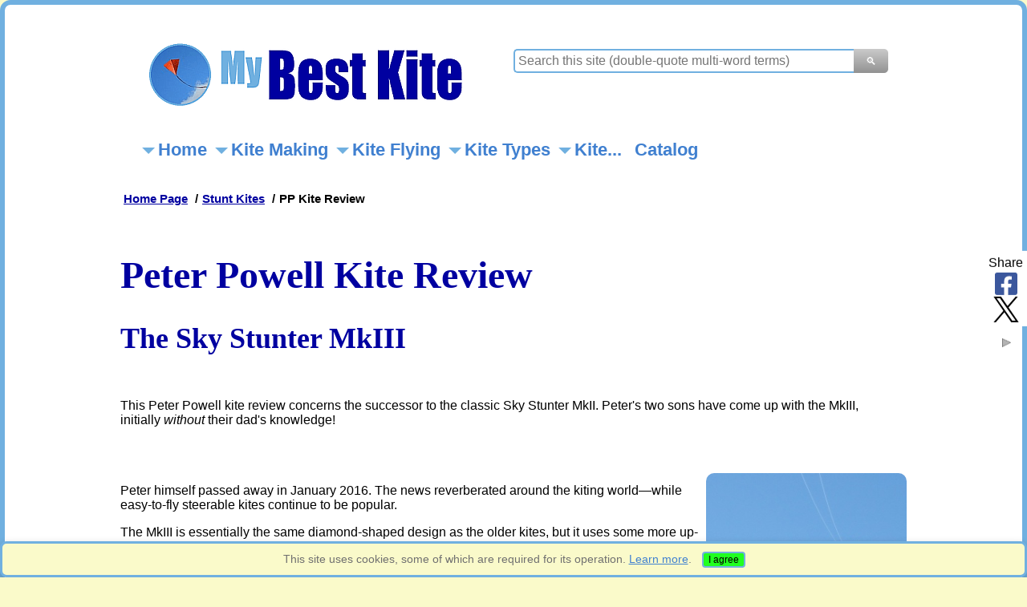

--- FILE ---
content_type: text/html; charset=UTF-8
request_url: https://www.my-best-kite.com/peter-powell-kite-review.html
body_size: 13224
content:
<!DOCTYPE HTML>
<html lang="en">
<head><meta http-equiv="content-type" content="text/html; charset=UTF-8"><title>Peter Powell Kite Review - The Sky Stunter MkIII</title><meta name="description" content="This Peter Powell kite review is our experience with the Sky Stunter MkIII, developed and manufactured by the Powell sons, in England."><meta id="viewport" name="viewport" content="width=device-width, initial-scale=1">
<link href="/sd/support-files/A.style.css.pagespeed.cf.hwhpd7Rj2z.css" rel="stylesheet" type="text/css">
<!-- start: tool_blocks.sbi_html_head -->
<!-- Global site tag (gtag.js) - Google Analytics -->
<script async src="https://www.googletagmanager.com/gtag/js?id=UA-34690089-1"></script>
<script>window.dataLayer=window.dataLayer||[];function gtag(){dataLayer.push(arguments);}gtag('js',new Date());gtag('config','UA-34690089-1');</script>
<link rel="apple-touch-icon" sizes="57x57" href="/xfavicon-57x57.png.pagespeed.ic.g1yXKgUnlK.webp"> <link rel="apple-touch-icon" sizes="60x60" href="/xfavicon-60x60.png.pagespeed.ic.WYcV-hpj8l.webp"> <link rel="apple-touch-icon" sizes="72x72" href="/xfavicon-72x72.png.pagespeed.ic.Pk3RSpbs8r.webp"> <link rel="apple-touch-icon" sizes="76x76" href="/xfavicon-76x76.png.pagespeed.ic.Maikiz071X.webp"> <link rel="apple-touch-icon" sizes="114x114" href="/xfavicon-114x114.png.pagespeed.ic.orPI2FgbAJ.webp"> <link rel="apple-touch-icon" sizes="120x120" href="/xfavicon-120x120.png.pagespeed.ic.vqw84PC6gh.webp"> <link rel="apple-touch-icon" sizes="144x144" href="/xfavicon-144x144.png.pagespeed.ic.zP8KvGhauK.webp"> <link rel="apple-touch-icon" sizes="152x152" href="/xfavicon-152x152.png.pagespeed.ic.mPf7hm6-kH.webp"> <link rel="apple-touch-icon" sizes="180x180" href="/xfavicon-180x180.png.pagespeed.ic.CjstcyEwr1.webp"> <link rel="icon" type="image/png" href="/xfavicon-36x36.png.pagespeed.ic.zsqjRojl4l.webp" sizes="36x36"> <link rel="icon" type="image/png" href="/xfavicon-48x48.png.pagespeed.ic.QEgzWYRSj_.webp" sizes="48x48"> <link rel="icon" type="image/png" href="/xfavicon-72x72.png.pagespeed.ic.Pk3RSpbs8r.webp" sizes="72x72"> <link rel="icon" type="image/png" href="/xfavicon-96x96.png.pagespeed.ic.q71aAnKJQv.webp" sizes="96x96"> <link rel="icon" type="image/png" href="/xfavicon-144x144.png.pagespeed.ic.zP8KvGhauK.webp" sizes="144x144"> <link rel="icon" type="image/png" href="/xfavicon-192x192.png.pagespeed.ic.ZNQf1kq0iU.webp" sizes="192x192"> <link rel="icon" type="image/png" href="/xfavicon-16x16.png.pagespeed.ic.e97H7a3uxw.webp" sizes="16x16"> <link rel="icon" type="image/png" href="/xfavicon-32x32.png.pagespeed.ic.MDtsOLAHPD.webp" sizes="32x32"> <link rel="icon" type="image/png" href="/xfavicon-48x48.png.pagespeed.ic.QEgzWYRSj_.webp" sizes="48x48"><link rel="canonical" href="https://www.my-best-kite.com/peter-powell-kite-review.html"/>
<link rel="alternate" type="application/rss+xml" title="RSS" href="https://www.my-best-kite.com/kites.xml">
<meta property="og:site_name" content="My Best Kite"/>
<meta property="og:title" content="Peter Powell Kite Review - The Sky Stunter MkIII"/>
<meta property="og:description" content="This Peter Powell kite review is our experience with the Sky Stunter MkIII, developed and manufactured by the Powell sons, in England."/>
<meta property="og:type" content="article"/>
<meta property="og:url" content="https://www.my-best-kite.com/peter-powell-kite-review.html"/>
<meta property="og:image" content="https://www.my-best-kite.com/images/peter-powell-kite-inflight.jpg"/>
<meta property="og:image" content="https://www.my-best-kite.com/kites-fb.jpg"/>
<meta property="og:image" content="https://www.my-best-kite.com/images/pp-6-rigged.jpg"/>
<meta property="fb:app_id" content="223833511000500"/>
<meta property="fb:admins" content="100002717101201"/>
<!-- SD --><link rel="preconnect" href="https://fonts.gstatic.com/" crossorigin>
<!-- BREADCRUMBS -->
<script type="application/ld+json" id="ld-breadcrumb-trail-3609.page-43914963">
        {
          "@context": "https://schema.org",
          "@type": "BreadcrumbList",
          "itemListElement": [{
                "@type": "ListItem",
                "position":1,
                "name": "Home Page",
                "item": "https://www.my-best-kite.com/"
            },{
                "@type": "ListItem",
                "position":2,
                "name": "Stunt Kites",
                "item": "https://www.my-best-kite.com/stunt-kites.html"
            },{
                "@type": "ListItem",
                "position":3,
                "name": "PP Kite Review"
            }]
        }
    </script>
<script>var https_page=0</script>
<style>.responsive_grid_block-232206420 div.responsive_col-1{width:38.979%}.responsive_grid_block-232206420 div.responsive_col-2{width:60.993%}@media only screen and (max-width:768px){.responsive_grid_block-232206420 div.responsive_col-1{width:50%}.responsive_grid_block-232206420 div.responsive_col-2{width:50%}}@media only screen and (max-width:447px){.responsive_grid_block-232206420 div.responsive_col-1{width:100%}.responsive_grid_block-232206420 div.responsive_col-2{width:100%}}</style>
<style>.responsive_grid_block-232699693 div.responsive_col-1{width:40.266%}.responsive_grid_block-232699693 div.responsive_col-2{width:59.699%}@media only screen and (max-width:768px){.responsive_grid_block-232699693 div.responsive_col-1{width:50%}.responsive_grid_block-232699693 div.responsive_col-2{width:50%}}@media only screen and (max-width:447px){.responsive_grid_block-232699693 div.responsive_col-1{width:100%}.responsive_grid_block-232699693 div.responsive_col-2{width:100%}}</style>
<script src="//www.my-best-kite.com/sd/support-files/gdprcookie.js.pagespeed.jm.Ago_HLtHSX.js" async defer></script><!-- end: tool_blocks.sbi_html_head -->
<!-- start: shared_blocks.29355966#end-of-head -->
<!-- Replaced by GA Connected Service -->
<script>amzn_assoc_ad_type="link_enhancement_widget";amzn_assoc_tracking_id="parataleandre-20";amzn_assoc_linkid="45553T5J6CFT6DOZ";amzn_assoc_placement="";amzn_assoc_marketplace="amazon";amzn_assoc_region="US";</script>
<script src="//z-na.amazon-adsystem.com/widgets/q?ServiceVersion=20070822&Operation=GetScript&ID=OneJS&WS=1&MarketPlace=US"></script>
<!-- end: shared_blocks.29355966#end-of-head -->
<script>var FIX=FIX||{};</script>
</head>
<body class="responsive">
<div id="PageWrapper" class="modern">
<div id="HeaderWrapper">
<div id="Header">
<div class="Liner">
<div class="WebsiteName">
<a href="/"> </a>
</div><div class="Tagline"> </div>
<!-- start: shared_blocks.29355962#top-of-header -->
<!-- end: shared_blocks.29355962#top-of-header -->
<!-- start: shared_blocks.29355953#bottom-of-header -->
<div class="desktopOnly"><div class="" style="float: right; width: 50%; box-sizing: border-box"><!-- DDG search widget,@author Juri Wornowitski,@version 2.1,@link https://www.plainlight.com/ddg --><div id="widdget" style="width:100%;margin:10px 0;"><style>#widdget input{display:block;height:30px;padding:4px;outline:none;border:2px solid #70b0e0;border-right:0;box-sizing:border-box;border-radius:5px 0 0 5px;width:calc(100% - 41px);font-size:16px}#widdget button{float:left;cursor:pointer;width:43px;height:30px;color:#fff;background-image:linear-gradient(#cacaca,#929292);border:0;border-radius:0 5px 5px 0}#widdget button:active{background-image:linear-gradient(#909090,#585858)}#widdget button:focus{outline:none}</style><noscript><em>This feature requires JavaScript to be turned <strong>on</strong>.</em></noscript><form style="position:relative" onsubmit="this.elements[0].click();return false;"><div style="float:right;position:absolute;top:0;right:-2px;z-index:3"><button type="button" onclick="var v=this.parentElement.parentElement.elements[1].value;if (typeof gtag !== 'undefined') try{gtag('event','search',{'event_label':v});} catch(e){} else if (typeof ga !== 'undefined') try{ga('send','event','engagement','search',v);} catch(e){} window.open('https://duckduckgo.com?q='+encodeURIComponent(v)+'+site%3Awww.my-best-kite.com&k7=%23FAFACA&kj=%2370B0E0&kx=%234080d0&k9=%230000a0&k8=%23000000');">&#128269;</button></div><input type="text" name="que" placeholder="Search this site (double-quote multi-word terms)"/></form></div>
<br>
</div></div>
<div class="mobileOnly"><div class="" style="float: left; width: 80%; box-sizing: border-box"><br><br><br><br><br>
<!-- DDG search widget,@author Juri Wornowitski,@version 2.1,@link https://www.plainlight.com/ddg --><div id="widdget" style="width:100%;margin:10px 0;"><style>#widdget input{display:block;height:30px;padding:4px;outline:none;border:2px solid #70b0e0;border-right:0;box-sizing:border-box;border-radius:5px 0 0 5px;width:calc(100% - 41px);font-size:16px}#widdget button{float:left;cursor:pointer;width:43px;height:30px;color:#fff;background-image:linear-gradient(#cacaca,#929292);border:0;border-radius:0 5px 5px 0}#widdget button:active{background-image:linear-gradient(#909090,#585858)}#widdget button:focus{outline:none}</style><noscript><em>This feature requires JavaScript to be turned <strong>on</strong>.</em></noscript><form style="position:relative" onsubmit="this.elements[0].click();return false;"><div style="float:right;position:absolute;top:0;right:-2px;z-index:3"><button type="button" onclick="var v=this.parentElement.parentElement.elements[1].value;if (typeof gtag !== 'undefined') try{gtag('event','search',{'event_label':v});} catch(e){} else if (typeof ga !== 'undefined') try{ga('send','event','engagement','search',v);} catch(e){} window.open('https://duckduckgo.com?q='+encodeURIComponent(v)+'+site%3Awww.my-best-kite.com&k7=%23FAFACA&kj=%2370B0E0&kx=%234080d0&k9=%230000a0&k8=%23000000');">&#128269;</button></div><input type="text" name="que" placeholder="Search my-best-kite"/></form></div>
</div></div>
<!-- start: tool_blocks.navbar.horizontal.left --><div class="ResponsiveNavWrapper">
<div class="ResponsiveNavButton"><span>Menu</span></div><div class="HorizontalNavBarLeft HorizontalNavBar HorizontalNavBarCSS ResponsiveNav"><ul class="root"><li class="li1 submenu"><span class="navheader">Home</span><ul><li class="li2"><a href="/">Home Page</a></li><li class="li2"><a href="/sitemap.html">Site Map</a></li><li class="li2"><a href="/about-the-webmaster.html">About Tim</a></li></ul></li><li class="li1 submenu"><span class="navheader">Kite Making</span><ul><li class="li2"><a href="/kite-for-kids.html">For Small Kids</a></li><li class="li2"><a href="/how-to-build-kites.html">Simple Kites</a></li><li class="li2"><a href="/how-to-make-a-kite.html">Better Kites</a></li><li class="li2"><a href="/how-to-make-indoor-kites.html">Indoor Kites</a></li><li class="li2"><a href="/how-to-make-paper-kites.html">Paper Kites</a></li><li class="li2"><a href="/how-to-make-soft-kites.html">Soft Kites</a></li><li class="li2"><a href="/kite-plans.html">Kite Plans</a></li><li class="li2"><a href="/knot-tying-instructions.html">Kiting Knots</a></li></ul></li><li class="li1 submenu"><span class="navheader">Kite Flying</span><ul><li class="li2"><a href="/how-to-fly-a-kite.html">How To Fly</a></li><li class="li2"><a href="/flying-kites.html">Stories & Photos</a></li><li class="li2"><a href="/flying-kite.html">Flight Reports</a></li><li class="li2"><a href="/kite-train.html">Kite Trains</a></li><li class="li2"><a href="/mbk-kap-reports-multidowel.html">Aerial Photos</a></li><li class="li2"><a href="/kite-flying-stories.html">Earliest Years</a></li></ul></li><li class="li1 submenu"><span class="navheader">Kite Types</span><ul><li class="li2"><a href="/types-of-kites.html">Popular</a></li><li class="li2"><a href="/kids-kites.html">Kiddy</a></li><li class="li2"><a href="/box-kites.html">Box</a></li><li class="li2"><a href="/stunt-kites.html">Stunt</a></li><li class="li2"><a href="/power-kites.html">Power</a></li><li class="li2"><a href="/asian-kites.html">Asian</a></li><li class="li2"><a href="/paper-kites.html">Much More</a></li></ul></li><li class="li1 submenu"><span class="navheader">Kite...</span><ul><li class="li2"><a href="/aerial-kite-photography.html">Aerial Photog.</a></li><li class="li2"><a href="/kite-pictures.html">Pictures</a></li><li class="li2"><a href="/kiting.html">Accessories</a></li><li class="li2"><a href="/kite-festivals.html">Festivals</a></li></ul></li><li class="li1"><a href="/kite-books.html">Catalog</a></li></ul></div></div>
<!-- end: tool_blocks.navbar.horizontal.left -->
<!-- end: shared_blocks.29355953#bottom-of-header -->
</div><!-- end Liner -->
</div><!-- end Header -->
</div><!-- end HeaderWrapper -->
<div id="ContentWrapper">
<div id="ContentColumn">
<div class="Liner">
<!-- start: shared_blocks.29355950#above-h1 -->
<div class="Stripe1 Stripe" style="box-sizing: border-box"><div class="StripeLiner"><div class="BreadcrumbBlock BreadcrumbBlockLeft">
<!-- Breadcrumbs: stunt --><!--  -->
<ol class="BreadcrumbTiers" id="breadcrumb-trail-3609.page-43914963">
<li class="BreadcrumbItem" id="breadcrumb-trail-3609.page-43914963.790281"><a href="https://www.my-best-kite.com/"><span>Home Page</span></a></li>
<li class="BreadcrumbItem" id="breadcrumb-trail-3609.page-43914963.3237558"><a href="https://www.my-best-kite.com/stunt-kites.html"><span>Stunt Kites</span></a></li>
<li class="BreadcrumbItem" id="breadcrumb-trail-3609.page-43914963.43914963"><span>PP Kite Review</span></li></ol>
</div>
</div></div>
<!-- end: shared_blocks.29355950#above-h1 -->
<div class="Stripe1 Stripe" style="box-sizing: border-box"><div class="StripeLiner"><h1>Peter Powell Kite Review</h1>
<h2>The Sky Stunter MkIII<br/></h2>
</div></div>
<!-- start: shared_blocks.29355970#below-h1 -->
<!-- end: shared_blocks.29355970#below-h1 -->
<div class="Stripe1 Stripe" style="box-sizing: border-box"><div class="StripeLiner"><p>This Peter Powell kite review concerns the successor to the classic Sky
Stunter MkII. Peter's two sons have come up with the MkIII, initially&#xa0;<em>without</em>&#xa0;their dad's knowledge!</p>
</div></div>
<!-- start: shared_blocks.29355965#below-paragraph-1 -->
<!-- end: shared_blocks.29355965#below-paragraph-1 -->
<div class="Stripe1 Stripe" style="box-sizing: border-box"><div class="StripeLiner"><div class="text_image_block text_image_right text_image_both_cleared text_image_floated">
<div class="ImageBlock ImageBlockCenter"><img class="ss-lazy" src="data:image/svg+xml,%3Csvg xmlns='http://www.w3.org/2000/svg' viewBox='0 0 250 343.518518518519'%3E%3C/svg%3E" data-src="https://www.my-best-kite.com/images/peter-powell-kite-inflight.jpg" width="250" height="343.518518518519" alt="Peter Powell kite review." title="Peter Powell kite review." data-pin-media="https://www.my-best-kite.com/images/peter-powell-kite-inflight.jpg" style="width: 250px; height: auto"><span class="Caption CaptionCenter" style="max-width:250px">Our own PP MkIII</span></div>
<p><br/>Peter himself passed away in January 2016. The news reverberated
around the kiting world—while easy-to-fly steerable kites continue to
be popular.</p><p>The MkIII is essentially the same diamond-shaped
design as the older kites, but it uses some more up-to-date construction
techniques and materials.</p><p> The new kite has been <em>very</em> well tested, at times to destruction (apparently), in the quest for a tough but versatile design for family use.</p><p>At
this writing we cannot vouch for the toughness aspect, since I haven't
subjected it to a decent crash as yet! But just handling it and looking
at it, it's clearly not fragile.</p><p><em> (An update in 2020: During a
club fly one day, after a moment of indecision near the end of a fast
vertical dive, I managed to smack the kite into the sand at full speed. A
spar popped out of its socket, but no damage was done! This was a credit to the
Powell brothers.) </em><br/></p><p>So this review will just focus on getting it out of the packaging and into the air.</p><p><br/></p>
</div>
<!-- start: shared_blocks.230350157#T3T4 other content - near fold -->
<!-- start: shared_blocks.220195616#divider-short -->
<hr style="color:#70b0e0;background-color:#70b0e0;border-style:solid;width:50%;height:1px;margin-left:0px;text-align:left;">
<!-- end: shared_blocks.220195616#divider-short -->
<p>&#xa0;</p>
<div class="responsive_grid_block-2 responsive_grid_block-232206420"><div class="responsive-row"><div class="responsive_col-1 responsive_grid_block-232206420">
<div class="ImageBlock ImageBlockCenter"><a href="https://www.my-best-kite.com/mbk-book-bundle-A.html" target="_blank" rel="nofollow" title="Go to MBK Book Bundle - Cheapest Way To Get ALL Compilation E-Books!"><img class="ss-lazy" src="data:image/svg+xml,%3Csvg xmlns='http://www.w3.org/2000/svg' viewBox='0 0 250 289'%3E%3C/svg%3E" data-src="https://www.my-best-kite.com/images/mbk-bundle-cover-2d-250.jpg" width="250" height="289" alt="The BIG MBK E-book Bundle!" title="The BIG MBK E-book Bundle!" data-pin-media="https://www.my-best-kite.com/images/mbk-bundle-cover-2d-250.jpg" style="width: 250px; height: auto"></a></div>
</div><div class="responsive_col-2 responsive_grid_block-232206420">
<p><br/></p><p>On this site, there's more kite-making info than you can poke a stick at. :-)</p><p>Want to know the&#xa0;<em>most convenient</em>&#xa0;way of using it all?<br/></p><p><a href="https://www.my-best-kite.com/mbk-book-bundle-A.html" target="_blank" rel="nofollow">The Big MBK E-book Bundle</a>&#xa0;is a collection of downloads—<em>printable</em> PDF files which provide step-by-step instructions for many kites large and small.</p><p>Every kite in every MBK series.</p><p><br/></p>
</div></div><!-- responsive_row --></div><!-- responsive_grid_block -->
<p>&#xa0;</p>
<!-- end: shared_blocks.230350157#T3T4 other content - near fold -->
<!-- start: shared_blocks.220178303#divider-long -->
<hr style="color:#70b0e0;background-color:#70b0e0;border-style:solid;width:90%;height:2px;margin-left:0px;text-align:left;">
<!-- end: shared_blocks.220178303#divider-long -->
<h2>Out of the Tube<br/></h2>
<p>This kite arrives in a sturdy PVC tube, with plenty of tape securing the end plugs:<br/></p>
<div class="ImageBlock ImageBlockCenter"><img class="ss-lazy" src="data:image/svg+xml,%3Csvg xmlns='http://www.w3.org/2000/svg' viewBox='0 0 700 243.541666666667'%3E%3C/svg%3E" data-src="https://www.my-best-kite.com/images/pp-1-tube.jpg" width="700" height="243.541666666667" data-pin-media="https://www.my-best-kite.com/images/pp-1-tube.jpg" style="width: 700px; height: auto"></div>
<p><br/>Out comes the kite bag, protected by a clear plastic sleeve:<br/></p>
<div class="ImageBlock ImageBlockCenter"><img class="ss-lazy" src="data:image/svg+xml,%3Csvg xmlns='http://www.w3.org/2000/svg' viewBox='0 0 700 215.833333333333'%3E%3C/svg%3E" data-src="https://www.my-best-kite.com/images/pp-3-bag.jpg" width="700" height="215.833333333333" data-pin-media="https://www.my-best-kite.com/images/pp-3-bag.jpg" style="width: 700px; height: auto"></div>
<p><br/>The contents slip out as one, helped by a few large rubber bands around various items:<br/></p>
<div class="ImageBlock ImageBlockCenter"><img class="ss-lazy" src="data:image/svg+xml,%3Csvg xmlns='http://www.w3.org/2000/svg' viewBox='0 0 700 319.375'%3E%3C/svg%3E" data-src="https://www.my-best-kite.com/images/pp-4-contents.jpg" width="700" height="319.375" data-pin-media="https://www.my-best-kite.com/images/pp-4-contents.jpg" style="width: 700px; height: auto"></div>
<p><br/>So when you go out to fly, the kite bag contains just three items:</p><ol><li> the kite itself</li><li>a pair of handles wound with line</li><li>the long tubular tail</li></ol><p><b>It's so simple!</b></p><p> The rubber bands can be put aside for other uses. In our case, they were gratefully received (as toys) by our eight-year-old. :-)&#xa0; The single-page pamphlet does an excellent job of covering all required information regarding setup and flying issues. It's clear, simple, and accurate—English by Englishmen.<br/></p>
<div class="ImageBlock ImageBlockCenter"><img class="ss-lazy" src="data:image/svg+xml,%3Csvg xmlns='http://www.w3.org/2000/svg' viewBox='0 0 700 266.875'%3E%3C/svg%3E" data-src="https://www.my-best-kite.com/images/pp-5-separated.jpg" width="700" height="266.875" data-pin-media="https://www.my-best-kite.com/images/pp-5-separated.jpg" style="width: 700px; height: auto"></div>
<p>&#xa0;</p>
<!-- start: shared_blocks.220178303#divider-long -->
<hr style="color:#70b0e0;background-color:#70b0e0;border-style:solid;width:90%;height:2px;margin-left:0px;text-align:left;">
<!-- end: shared_blocks.220178303#divider-long -->
<h2>Preparing for Flight<br/></h2>
<div class="text_image_block text_image_right text_image_both_cleared text_image_floated">
<div class="ImageBlock ImageBlockCenter"><img class="ss-lazy" src="data:image/svg+xml,%3Csvg xmlns='http://www.w3.org/2000/svg' viewBox='0 0 260 254.222222222222'%3E%3C/svg%3E" data-src="https://www.my-best-kite.com/images/pp-6-rigged.jpg" width="260" height="254.222222222222" data-pin-media="https://www.my-best-kite.com/images/pp-6-rigged.jpg" style="width: 260px; height: auto"></div>
<p><br/></p><p>Surprisingly, I initially had some difficulty with the simple task of <b>inserting the cross struts</b> into the center molding (I use American spelling on this site). The first one went in OK, but the second seemed to take a <em>lot</em> of effort.</p><p>According
to the instructions, it's done by "bending rod as required." Which rod?
The cross spar or the vertical spar? After some practice, it all gets a
lot easier. Just bend <em>everything</em>!</p><p> Perhaps a tiny tweak
to the instructions might help here. It's super-simple, fool-proof, and
feels really strong and solid when in place. The vertical rod can end up
slightly off-center but is easily pushed across the sail into
position.</p><p><br/><br/></p>
</div>
<!-- start: shared_blocks.220195616#divider-short -->
<hr style="color:#70b0e0;background-color:#70b0e0;border-style:solid;width:50%;height:1px;margin-left:0px;text-align:left;">
<!-- end: shared_blocks.220195616#divider-short -->
<div class="text_image_block text_image_right text_image_both_cleared text_image_floated">
<div class="ImageBlock ImageBlockCenter"><img class="ss-lazy" src="data:image/svg+xml,%3Csvg xmlns='http://www.w3.org/2000/svg' viewBox='0 0 300 224'%3E%3C/svg%3E" data-src="https://www.my-best-kite.com/images/pp-7-handles.jpg" width="300" height="224" data-pin-media="https://www.my-best-kite.com/images/pp-7-handles.jpg" style="width: 300px; height: auto"></div>
<br/><p><b>Attaching the handles</b> is very simple, as illustrated by some diagrams on the pamphlet. There are no excuses for not getting this right, first time!</p><p>
It just involves poking the loops through the rings and feeding the
loop ends back around the rings. It's better explained via pictures than
words, for sure.</p><p><b>Attaching the tail</b> is so simple you could
train your dog to do it—if it had hands. A Velcro patch at one end of
the tail is pressed to a corresponding patch on the kite. Again,
it was super simple, as it should be.</p><p><br/></p>
</div>
<!-- start: shared_blocks.220178303#divider-long -->
<hr style="color:#70b0e0;background-color:#70b0e0;border-style:solid;width:90%;height:2px;margin-left:0px;text-align:left;">
<!-- end: shared_blocks.220178303#divider-long -->
<h2>Flying the Sky Stunter MkIII <br/></h2>
<p>Down at the beach, there was a somewhat offshore breeze, so it was not as smooth as an onshore breeze would have been. Never-the-less, the moderate-strength gusts gave ample opportunities to get a feel for how this kite behaves.</p><p><b>Take-Off</b><br/></p><p>After one or two failed attempts due to insufficient wind, the bright-blue diamond finally soared away from the sand. It took off at an angle, but I just held on and let it gain height for a few seconds before pulling back a little on one handle. Obediently, the diamond turned a little, now heading <em>straight</em> up. Nice! So far so good as it sat there at a high angle, almost motionless.</p><p> We had attached the tail, which streamed out behind, despite a few small tangles near the middle. Later on, I noticed that the tube had sorted itself out, filled with air from end to end. This was a wonderful spectacle that did not go unnoticed as people walked here and there along the beach.<br/></p><p>I should mention that the lines turned out to be slightly mismatched in length. For some reason I had expected them to be precisely the same length. However, this did not matter one bit. It's easy to just wind on a few turns to bring the longer line down to the right length.</p><p>Although there was no mention of it in the instructions, it was fairly clear that the lines were meant to be wrapped around a small protrusion on each handle before exiting through a tiny slot. This anchored each line near the middle knuckle of each hand.<br/></p><p>The same tiny slot is handy for stopping the line from unwinding when the handles are being transported. </p><p><br/></p><p><b>General Feel</b></p><p>The breeze would die from time to time, forcing me to scamper upwind with the kite hanging on just one line. That's right, there wasn't even enough air to execute a turn!</p><p>But for perhaps 10 to 20 seconds at a time, the gust strength was sufficient to put the kite through some basic steering maneuvers. Without expensive lines, the feel was slightly spongy, but the kite responded smoothly and proportionally to the handle movements.</p><p> With the lowish wind speeds, the kite required quite large control movements to get any turn started. I expect this situation will change in fresh wind! I had fun doing passes left and right, just a few meters off the sand. There were no problems getting the kite to respond to corrections. It's definitely an easy kite to fly! &#xa0; <br/></p><p><br/></p><p><b>Some Basic Aerobatics</b></p><p>It was time for some real fun now: loops to the right, loops to the left. It was a struggle to keep them reasonably accurate and round. I was thinking "more curvature, less curvature" rather than "left" or "right." It worked for me, helping to avoid disorientation.</p><p>The logical next step was to combine left and right loops into some <em>horizontal eights</em>.</p><p>Also, a few tentative <em>square turns</em> were tried, going from horizontal flight to vertical, courtesy of a hefty yank on one line. And back again, while occasionally successful attempts were made to keep the flight path on a straight line between turns.</p><p>What to try next? Let's see... vertical eights or square loops, perhaps? A clover leaf? That would look OK from a distance, wouldn't it!</p><p><br/></p>
<!-- start: shared_blocks.220178303#divider-long -->
<hr style="color:#70b0e0;background-color:#70b0e0;border-style:solid;width:90%;height:2px;margin-left:0px;text-align:left;">
<!-- end: shared_blocks.220178303#divider-long -->
<h2>Peter Powell Kite Review:<br/> <em>Conclusions</em></h2>
<p>It would have been nice to have flown in stronger wind for this review. However, the breezier periods left me with no doubts that this kite ticks all the boxes as a family-oriented stunt kite.</p><p> The build quality is great, setup is designed to be almost ridiculously easy, and I <em>suspect</em> it has an enormous wind range. In future, we'll be taking it out in windy weather, with no qualms!</p><p><br/></p>
<!-- start: shared_blocks.230361618#T3T4 other content - page bottom -->
<hr style="color:#70b0e0;background-color:#70b0e0;border-style:solid;width:50%;height:1px;margin-left:0px;text-align:left;">
<p>&#xa0;</p>
<div class="responsive_grid_block-2 responsive_grid_block-232699693"><div class="responsive-row"><div class="responsive_col-1 responsive_grid_block-232699693">
<div class="ImageBlock ImageBlockCenter"><a href="https://www.my-best-kite.com/mbk-book-bundle-A.html" target="_blank" rel="nofollow" title="Go to MBK Book Bundle - Cheapest Way To Get ALL Compilation E-Books!"><img class="ss-lazy" src="data:image/svg+xml,%3Csvg xmlns='http://www.w3.org/2000/svg' viewBox='0 0 250 289'%3E%3C/svg%3E" data-src="https://www.my-best-kite.com/images/mbk-bundle-cover-2d-250.jpg" width="250" height="289" data-pin-media="https://www.my-best-kite.com/images/mbk-bundle-cover-2d-250.jpg" style="width: 250px; height: auto"></a></div>
</div><div class="responsive_col-2 responsive_grid_block-232699693">
<p><br/></p><p>As mentioned earlier, there's more kite making on this site than you can poke a stick at. :-)</p><p>Want to know the&#xa0;<em>most convenient</em>&#xa0;way of using it all?</p><p><a href="https://www.my-best-kite.com/mbk-book-bundle-A.html" target="_blank" rel="nofollow">The Big MBK E-book Bundle</a>&#xa0;is a collection of downloads—<em>printable</em>&#xa0;PDF files that provide step-by-step instructions for many kites large and small.<br/></p><p>That's every kite in every MBK series.</p>
</div></div><!-- responsive_row --></div><!-- responsive_grid_block -->
<p>&#xa0;</p>
<!-- end: shared_blocks.230361618#T3T4 other content - page bottom -->
</div></div>
<!-- start: shared_blocks.29355964#above-socialize-it -->
<div class="Stripe1 Stripe" style="box-sizing: border-box"><div class="StripeLiner"><p>&#xa0;</p>
<!-- start: shared_blocks.220178413#divider-full -->
<hr style="color:#70b0e0;background-color:#70b0e0;border-style:solid;width:100%;height:3px;">
<!-- end: shared_blocks.220178413#divider-full -->
</div></div>
<!-- end: shared_blocks.29355964#above-socialize-it -->
<!-- start: shared_blocks.29355952#socialize-it -->
<div class="Stripe1 Stripe" style="box-sizing: border-box; margin-left: auto; margin-right: auto"><div class="StripeLiner" style="margin-left: auto; margin-right: auto; float: none; width: 100%"><!-- start: tool_blocks.social_sharing -->
<div class="SocialShare SocialShareSticky SocialShareStickyRight"><label>Share</label><a href="#" rel="noopener noreferrer" onclick="window.open('https://www.facebook.com/sharer.php?u='+ encodeURIComponent(document.location.href) +'&t=' + encodeURIComponent(document.title), 'sharer','toolbar=0,status=0,width=700,height=500,resizable=yes,scrollbars=yes');return false;" target="_blank" class="socialIcon facebook"><svg width="20" height="20" aria-hidden="true" focusable="false" data-prefix="fab" data-icon="facebook-square" role="img" xmlns="http://www.w3.org/2000/svg" viewBox="0 0 448 512"><path fill="currentColor" d="M400 32H48A48 48 0 0 0 0 80v352a48 48 0 0 0 48 48h137.25V327.69h-63V256h63v-54.64c0-62.15 37-96.48 93.67-96.48 27.14 0 55.52 4.84 55.52 4.84v61h-31.27c-30.81 0-40.42 19.12-40.42 38.73V256h68.78l-11 71.69h-57.78V480H400a48 48 0 0 0 48-48V80a48 48 0 0 0-48-48z" class=""></path></svg><span>Facebook</span></a><a href="#" rel="noopener noreferrer" onclick="window.open('https://twitter.com/intent/tweet?text=Reading%20about%20this:%20'+encodeURIComponent(document.title)+'%20-%20' + encodeURIComponent(document.location.href), 'sharer','toolbar=0,status=0,width=700,height=500,resizable=yes,scrollbars=yes');return false;" target="_blank" class="socialIcon twitter"><svg width="20" height="20" aria-hidden="true" focusable="false" data-prefix="fab" data-icon="twitter-square" role="img" viewBox="0 0 1200 1227" fill="none" xmlns="http://www.w3.org/2000/svg"><path d="M714.163 519.284L1160.89 0H1055.03L667.137 450.887L357.328 0H0L468.492 681.821L0 1226.37H105.866L515.491 750.218L842.672 1226.37H1200L714.137 519.284H714.163ZM569.165 687.828L521.697 619.934L144.011 79.6944H306.615L611.412 515.685L658.88 583.579L1055.08 1150.3H892.476L569.165 687.854V687.828Z" fill="currentColor"></path></svg><span>X</span></a><a href="#" title="Show / Hide" onclick="this.parentNode.classList.toggle('hidden'); return false;"><img class="hideButton" alt="Show / Hide" src="[data-uri]"></a></div>
<!-- end: tool_blocks.social_sharing -->
</div></div>
<!-- end: shared_blocks.29355952#socialize-it -->
<!-- start: shared_blocks.29355961#below-socialize-it -->
<!-- end: shared_blocks.29355961#below-socialize-it -->
</div><!-- end Liner -->
</div><!-- end ContentColumn -->
</div><!-- end ContentWrapper -->
<div id="FooterWrapper">
<div id="Footer">
<div class="Liner">
<!-- start: shared_blocks.29355954#above-bottom-nav -->
<div class="" style="margin-left: auto; margin-right: auto; float: none; width: 40%; box-sizing: border-box"><br>&nbsp;&nbsp;<center><strong><a href="#top" style="color:#0000A0;">Back to top of page</a></strong></center><br>
</div>
<!-- end: shared_blocks.29355954#above-bottom-nav -->
<!-- start: shared_blocks.29355957#bottom-navigation -->
<!-- end: shared_blocks.29355957#bottom-navigation -->
<!-- start: shared_blocks.29355951#below-bottom-nav -->
<!-- end: shared_blocks.29355951#below-bottom-nav -->
<!-- start: shared_blocks.29355956#footer -->
<p style="text-align: center;"><br/><span style="background-color: rgb(112, 176, 224);">© Copyright 2007–2026 by Tim Parish, owner of my-best-kite.com.&#xa0;</span>All rights reserved. Unauthorized copying prohibited.</p><p style="text-align: center;"><span style="background-color: rgb(112, 176, 224);">Images may be pinned with utter abandon!<br/><br/></span></p><p style="text-align: center;"><span style="background-color: rgb(112, 176, 224);">To read the PRIVACY POLICY of this site,&#xa0;</span><a href="https://www.my-best-kite.com/privacy-policy.html" onclick="return FIX.track(this);">click here</a>.<br/><br/></p>
<!-- end: shared_blocks.29355956#footer -->
</div><!-- end Liner -->
</div><!-- end Footer -->
</div><!-- end FooterWrapper -->
</div><!-- end PageWrapper -->
<script src="/sd/support-files/fix.js.pagespeed.jm.3phKUrh9Pj.js"></script>
<script>FIX.doEndOfBody();</script>
<script src="/sd/support-files/design.js.pagespeed.jm.-QrkxayKxs.js"></script>
<!-- start: tool_blocks.sbi_html_body_end -->
<script>var SS_PARAMS={pinterest_enabled:false,googleplus1_on_page:false,socializeit_onpage:false};</script> <div id="fb-root"></div>
<script async defer crossorigin="anonymous" src="https://connect.facebook.net/en_US/sdk.js#xfbml=1&version=v4.0&appId=223833511000500&autoLogAppEvents=1"></script><style>.g-recaptcha{display:inline-block}.recaptcha_wrapper{text-align:center}</style>
<script>if(typeof recaptcha_callbackings!=="undefined"){SS_PARAMS.recaptcha_callbackings=recaptcha_callbackings||[]};</script><script>(function(d,id){if(d.getElementById(id)){return;}var s=d.createElement('script');s.async=true;s.defer=true;s.src="/ssjs/ldr.js";s.id=id;d.getElementsByTagName('head')[0].appendChild(s);})(document,'_ss_ldr_script');</script><script async src="/ssjs/lazyload.min.js.pagespeed.jm.GZJ6y5Iztl.js"></script><!-- end: tool_blocks.sbi_html_body_end -->
<!-- Generated at 18:13:56 09-Jan-2026 with basic_white_c_responsive_stripes v149 -->
</body>
</html>
